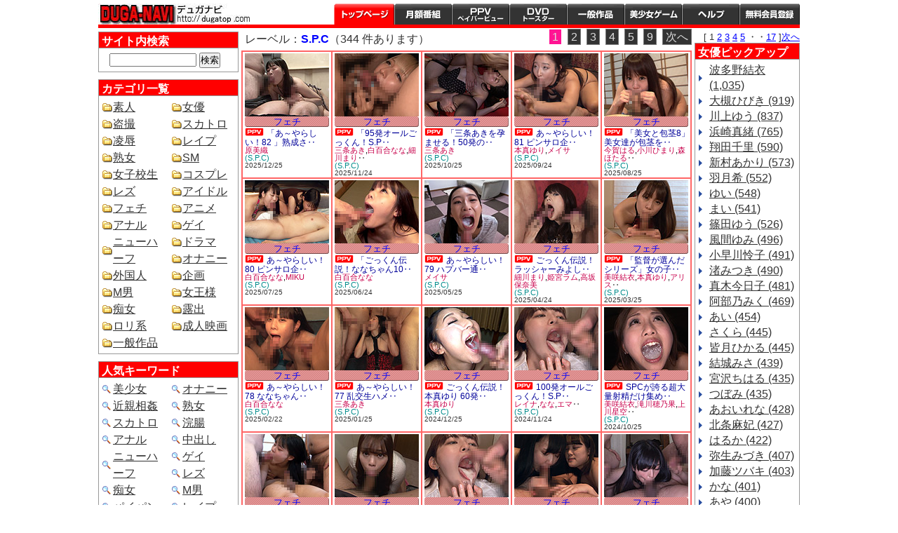

--- FILE ---
content_type: text/html; charset=UTF-8
request_url: http://www.ecoolh.com/lnavi.html?m_key_4=S.P.C
body_size: 8651
content:
<!DOCTYPE html PUBLIC "-//W3C//DTD XHTML 1.0 Transitional//EN" "http://www.w3.org/TR/xhtml1/DTD/xhtml1-transitional.dtd">
<html xmlns="http://www.w3.org/1999/xhtml" xml:lang="ja" lang="ja">
<head>
<meta http-equiv="Content-Language" content="ja" />
<meta http-equiv="Content-Type" content="text/html; charset=utf-8" />
<meta http-equiv="Content-Script-Type" content="text/javascript" />
<meta http-equiv="Content-Style-Type" content="text/css" />
<meta name="description" content="エキサイティングな動画情報をイチ早くあなたにお届けします。" />
<meta name="keywords" content="アダルト, 動画, 入会案内" />
<title>DUGA-TOP｜レーベル別表示</title>
<script src="./kiji/jquery-1.2.6.js" type="text/javascript"></script>
<script src="./kiji/jquery.treeview.js" type="text/javascript"></script>
<script type="text/javascript">
//<![CDATA[
$(function() {
	$("#tree").treeview({
		collapsed: true,
		animated: "medium",
		control: "#sidetreecontrol",
		persist: "location"
	});
});
//]]>
</script>
<style>div.detail_image_r {width: 320px}</style>	<link href="/cssfiles/1_4.css" rel="stylesheet" type="text/css" media="screen, print" />
<link href="/duga.css" rel="stylesheet" type="text/css" media="screen, print" />
</head>
<body>
<div id="container">
<div class="block_h">
<div class="freeparts1_1_1">

<div class="freeparts1_2">
 <a href="http://www.ecoolh.com/"><img width="220" height="30" src="/kiji/userfiles/Image/toplogo.jpg" alt="" /></a>
</div>

</div>
 <div class="freeparts3_1_1">

<div class="freeparts3_2">
 <ul class="header_menu">
    <li><a style="width: 86px; background-image: url(/kiji/userfiles/Image/8_top_active.gif);" href="/">トップページ</a></li>
    <li><a style="width: 82px; background-image: url(/kiji/userfiles/Image/8_month.gif);" href="/knavi.html?m_key_2=月額&v5=month">月額番組</a></li>
    <li><a style="width: 82px; background-image: url(/kiji/userfiles/Image/8_ppv.gif);" href="/knavi.html?m_key_2=PPV&v5=ppv">PPV ペイパービュー</a></li>
    <li><a style="width: 82px; background-image: url(/kiji/userfiles/Image/8_dvd.gif);" target="_blank" href="http://click.duga.jp/dvd/15037-01">DVDトースター</a></li>
    <li><a style="width: 82px; background-image: url(/kiji/userfiles/Image/8_digi.gif);" href="/knavi.html?m_key_2=一般&v5=ippan">一般作品</a></li>
    <li><a style="width: 82px; background-image: url(/kiji/userfiles/Image/8_soft.gif);" href="/knavi.html?m_key_2=ソフト&v5=soft">美少女ゲーム</a></li>
    <li><a style="width: 82px; background-image: url(/kiji/userfiles/Image/8_help.gif);" target="_blank" href="http://click.duga.jp/help/15037-01">ヘルプ</a></li>
    <li><a style="width: 86px; background-image: url(/kiji/userfiles/Image/8_join.gif);" target="_blank" href="http://click.duga.jp/join/15037-01">会員登録</a></li>
</ul>
</div>

</div>
<div class="freeparts4_1_1">

<div class="freeparts4_2">
 <br />
</div>

</div>
</div> <!-- end of block --><div class="block_l">
<div class="freeparts5_1_1">
 
<div class="freeparts5_2">

<div class="navi_title">サイト内検索</div>
<hr class="title_border" />
<div style="padding: 5px 0pt 0pt 15px;">
<form action="http://www.ecoolh.com/index.html" method="POST">
    <input type="text" style="width: 120px;" name="m_key_1" /> <input border="0" type="submit" value="検索" name="btn" />
</form>
</div>

</div>

</div>
<div class="freeparts6_1_1">
 
<div class="freeparts6_2">

<div class="navi_title">カテゴリ一覧</div>
<hr class="title_border" />
<div class="cnav">
<ul>
    <li><a href="http://www.ecoolh.com/cnavi.html?m_key_3=素人">素人</a></li>
    <li><a href="http://www.ecoolh.com/cnavi.html?m_key_3=女優">女優</a></li>
    <li><a href="http://www.ecoolh.com/cnavi.html?m_key_3=盗撮">盗撮</a></li>
    <li><a href="http://www.ecoolh.com/cnavi.html?m_key_3=スカトロ">スカトロ</a></li>
    <li><a href="http://www.ecoolh.com/cnavi.html?m_key_3=凌辱">凌辱</a></li>
    <li><a href="http://www.ecoolh.com/cnavi.html?m_key_3=レイプ">レイプ</a></li>
    <li><a href="http://www.ecoolh.com/cnavi.html?m_key_3=熟女">熟女</a></li>
    <li><a href="http://www.ecoolh.com/cnavi.html?m_key_3=SM">SM</a></li>
    <li><a href="http://www.ecoolh.com/cnavi.html?m_key_3=女子校生">女子校生</a></li>
    <li><a href="http://www.ecoolh.com/cnavi.html?m_key_3=コスプレ">コスプレ</a></li>
    <li><a href="http://www.ecoolh.com/cnavi.html?m_key_3=レズ">レズ</a></li>
    <li><a href="http://www.ecoolh.com/cnavi.html?m_key_3=アイドル">アイドル</a></li>
    <li><a href="http://www.ecoolh.com/cnavi.html?m_key_3=フェチ">フェチ</a></li>
    <li><a href="http://www.ecoolh.com/cnavi.html?m_key_3=アニメ">アニメ</a></li>
    <li><a href="http://www.ecoolh.com/cnavi.html?m_key_3=アナル">アナル</a></li>
    <li><a href="http://www.ecoolh.com/cnavi.html?m_key_3=ゲイ">ゲイ</a></li>
    <li><a href="http://www.ecoolh.com/cnavi.html?m_key_3=ニューハーフ">ニューハーフ</a></li>
    <li><a href="http://www.ecoolh.com/cnavi.html?m_key_3=ドラマ">ドラマ</a></li>
    <li><a href="http://www.ecoolh.com/cnavi.html?m_key_3=オナニー">オナニー</a></li>
    <li><a href="http://www.ecoolh.com/cnavi.html?m_key_3=外国人">外国人</a></li>
    <li><a href="http://www.ecoolh.com/cnavi.html?m_key_3=企画">企画</a></li>
    <li><a href="http://www.ecoolh.com/cnavi.html?m_key_3=M男">M男</a></li>
    <li><a href="http://www.ecoolh.com/cnavi.html?m_key_3=女王様">女王様</a></li>
    <li><a href="http://www.ecoolh.com/cnavi.html?m_key_3=痴女">痴女</a></li>
    <li><a href="http://www.ecoolh.com/cnavi.html?m_key_3=露出">露出</a></li>
    <li><a href="http://www.ecoolh.com/cnavi.html?m_key_3=ロリ系">ロリ系</a></li>
    <li><a href="http://www.ecoolh.com/cnavi.html?m_key_3=成人映画">成人映画</a></li>
    <li><a href="http://www.ecoolh.com/cnavi.html?m_key_3=ドキュメント 映画 趣味実用 特撮 スポーツ バラエティ">一般作品</a></li>
</ul>
</div>

</div>

</div>
<div class="freeparts7_1_1">
 
<div class="freeparts7_2">

<div class="navi_title">人気キーワード</div>
<hr class="title_border" />
<div class="keyword">
<ul>
    <li><a href="http://www.ecoolh.com/index.html?m_key_1=美少女">美少女</a></li>
    <li><a href="http://www.ecoolh.com/index.html?m_key_1=オナニー">オナニー</a></li>
    <li><a href="http://www.ecoolh.com/index.html?m_key_1=近親相姦">近親相姦</a></li>
    <li><a href="http://www.ecoolh.com/index.html?m_key_1=熟女">熟女</a></li>
    <li><a href="http://www.ecoolh.com/index.html?m_key_1=スカトロ">スカトロ</a></li>
    <li><a href="http://www.ecoolh.com/index.html?m_key_1=浣腸">浣腸</a></li>
    <li><a href="http://www.ecoolh.com/index.html?m_key_1=アナル">アナル</a></li>
    <li><a href="http://www.ecoolh.com/index.html?m_key_1=中出し">中出し</a></li>
    <li><a href="http://www.ecoolh.com/index.html?m_key_1=ニューハーフ">ニューハーフ</a></li>
    <li><a href="http://www.ecoolh.com/index.html?m_key_1=ゲイ">ゲイ</a></li>
    <li><a href="http://www.ecoolh.com/index.html?m_key_1=レズ">レズ</a></li>
    <li><a href="http://www.ecoolh.com/index.html?m_key_1=痴女">痴女</a></li>
    <li><a href="http://www.ecoolh.com/index.html?m_key_1=M男">M男</a></li>
    <li><a href="http://www.ecoolh.com/index.html?m_key_1=パイパン">パイパン</a></li>
    <li><a href="http://www.ecoolh.com/index.html?m_key_1=レイプ">レイプ</a></li>
    <li><a href="http://www.ecoolh.com/index.html?m_key_1=凌辱">凌辱</a></li>
    <li><a href="http://www.ecoolh.com/index.html?m_key_1=フェチ">フェチ</a></li>
    <li><a href="http://www.ecoolh.com/index.html?m_key_1=巨乳">巨乳</a></li>
    <li><a href="http://www.ecoolh.com/index.html?m_key_1=くすぐり">くすぐり</a></li>
    <li><a href="http://www.ecoolh.com/index.html?m_key_1=パンチラ">パンチラ</a></li>
    <li><a href="http://www.ecoolh.com/index.html?m_key_1=潮吹き">潮吹き</a></li>
    <li><a href="http://www.ecoolh.com/index.html?m_key_1=おもらし">おもらし</a></li>
</ul>
</div>

</div>

</div>
<div class="module7_1_1"> <div class="pager"><span class="span_pager">
[
1
 <a href="lnavi.html?page_m7_1=2" >2</a>
 <a href="lnavi.html?page_m7_1=3" >3</a>
 <a href="lnavi.html?page_m7_1=4" >4</a>
 <a href="lnavi.html?page_m7_1=5" >5</a>
・・<a href="lnavi.html?page_m7_1=12">12</a>
]<a href="lnavi.html?page_m7_1=2">次へ</a>
</span></div>
<div class="module7_2">
<div class="navi_title">レーベル一覧</div>
<hr class="title_border" />
<div class="jnav">
<ul>  <div class="parts3_1_x_1"><div class="parts3_1_x_2"> <li><a href="http://www.ecoolh.com/lnavi.html?m_key_4=SODクリエイト">SODクリエイト (11,896)</a></li></div></div> <div class="parts3_1_x_1"><div class="parts3_1_x_2"> <li><a href="http://www.ecoolh.com/lnavi.html?m_key_4=パラダイステレビ">パラダイステレビ (6,799)</a></li></div></div> <div class="parts3_1_x_1"><div class="parts3_1_x_2"> <li><a href="http://www.ecoolh.com/lnavi.html?m_key_4=妄想族">妄想族 (6,136)</a></li></div></div> <div class="parts3_1_x_1"><div class="parts3_1_x_2"> <li><a href="http://www.ecoolh.com/lnavi.html?m_key_4=ナチュラルハイ">ナチュラルハイ (5,158)</a></li></div></div> <div class="parts3_1_x_1"><div class="parts3_1_x_2"> <li><a href="http://www.ecoolh.com/lnavi.html?m_key_4=ビッグモーカル">ビッグモーカル (5,019)</a></li></div></div> <div class="parts3_1_x_1"><div class="parts3_1_x_2"> <li><a href="http://www.ecoolh.com/lnavi.html?m_key_4=ゴーゴーズ">ゴーゴーズ (3,476)</a></li></div></div> <div class="parts3_1_x_1"><div class="parts3_1_x_2"> <li><a href="http://www.ecoolh.com/lnavi.html?m_key_4=ホットエンターテイメント">ホットエンターテイメント (3,346)</a></li></div></div> <div class="parts3_1_x_1"><div class="parts3_1_x_2"> <li><a href="http://www.ecoolh.com/lnavi.html?m_key_4=ピーターズ">ピーターズ (3,256)</a></li></div></div> <div class="parts3_1_x_1"><div class="parts3_1_x_2"> <li><a href="http://www.ecoolh.com/lnavi.html?m_key_4=プレステージ">プレステージ (3,086)</a></li></div></div> <div class="parts3_1_x_1"><div class="parts3_1_x_2"> <li><a href="http://www.ecoolh.com/lnavi.html?m_key_4=アイエナジー">アイエナジー (3,033)</a></li></div></div> <div class="parts3_1_x_1"><div class="parts3_1_x_2"> <li><a href="http://www.ecoolh.com/lnavi.html?m_key_4=グローリークエスト">グローリークエスト (2,619)</a></li></div></div> <div class="parts3_1_x_1"><div class="parts3_1_x_2"> <li><a href="http://www.ecoolh.com/lnavi.html?m_key_4=プラム">プラム (2,568)</a></li></div></div> <div class="parts3_1_x_1"><div class="parts3_1_x_2"> <li><a href="http://www.ecoolh.com/lnavi.html?m_key_4=スパイスビジュアル">スパイスビジュアル (2,372)</a></li></div></div> <div class="parts3_1_x_1"><div class="parts3_1_x_2"> <li><a href="http://www.ecoolh.com/lnavi.html?m_key_4=ラハイナ東海">ラハイナ東海 (2,357)</a></li></div></div> <div class="parts3_1_x_1"><div class="parts3_1_x_2"> <li><a href="http://www.ecoolh.com/lnavi.html?m_key_4=ROCKET">ROCKET (2,317)</a></li></div></div> <div class="parts3_1_x_1"><div class="parts3_1_x_2"> <li><a href="http://www.ecoolh.com/lnavi.html?m_key_4=スターパラダイス">スターパラダイス (2,275)</a></li></div></div> <div class="parts3_1_x_1"><div class="parts3_1_x_2"> <li><a href="http://www.ecoolh.com/lnavi.html?m_key_4=ギガ">ギガ (2,271)</a></li></div></div> <div class="parts3_1_x_1"><div class="parts3_1_x_2"> <li><a href="http://www.ecoolh.com/lnavi.html?m_key_4=オフィスケイズ">オフィスケイズ (2,249)</a></li></div></div> <div class="parts3_1_x_1"><div class="parts3_1_x_2"> <li><a href="http://www.ecoolh.com/lnavi.html?m_key_4=First Star">First Star (2,177)</a></li></div></div> <div class="parts3_1_x_1"><div class="parts3_1_x_2"> <li><a href="http://www.ecoolh.com/lnavi.html?m_key_4=アドア">アドア (1,956)</a></li></div></div> <div class="parts3_1_x_1"><div class="parts3_1_x_2"> <li><a href="http://www.ecoolh.com/lnavi.html?m_key_4=プラネットプラス">プラネットプラス (1,836)</a></li></div></div> <div class="parts3_1_x_1"><div class="parts3_1_x_2"> <li><a href="http://www.ecoolh.com/lnavi.html?m_key_4=センタービレッジ">センタービレッジ (1,595)</a></li></div></div> <div class="parts3_1_x_1"><div class="parts3_1_x_2"> <li><a href="http://www.ecoolh.com/lnavi.html?m_key_4=アキノリ">アキノリ (1,577)</a></li></div></div> <div class="parts3_1_x_1"><div class="parts3_1_x_2"> <li><a href="http://www.ecoolh.com/lnavi.html?m_key_4=ディープス">ディープス (1,546)</a></li></div></div> <div class="parts3_1_x_1"><div class="parts3_1_x_2"> <li><a href="http://www.ecoolh.com/lnavi.html?m_key_4=DANDY">DANDY (1,537)</a></li></div></div> <div class="parts3_1_x_1"><div class="parts3_1_x_2"> <li><a href="http://www.ecoolh.com/lnavi.html?m_key_4=ヒビノ">ヒビノ (1,479)</a></li></div></div> <div class="parts3_1_x_1"><div class="parts3_1_x_2"> <li><a href="http://www.ecoolh.com/lnavi.html?m_key_4=サディスティックヴィレッジ">サディスティックヴィレッジ (1,473)</a></li></div></div> <div class="parts3_1_x_1"><div class="parts3_1_x_2"> <li><a href="http://www.ecoolh.com/lnavi.html?m_key_4=アロマ企画">アロマ企画 (1,457)</a></li></div></div> <div class="parts3_1_x_1"><div class="parts3_1_x_2"> <li><a href="http://www.ecoolh.com/lnavi.html?m_key_4=未来（フューチャー）">未来（フューチャー） (1,442)</a></li></div></div> <div class="parts3_1_x_1"><div class="parts3_1_x_2"> <li><a href="http://www.ecoolh.com/lnavi.html?m_key_4=レイディックス">レイディックス (1,418)</a></li></div></div> <div class="parts3_1_x_1"><div class="parts3_1_x_2"> <li><a href="http://www.ecoolh.com/lnavi.html?m_key_4=MBM">MBM (1,389)</a></li></div></div> <div class="parts3_1_x_1"><div class="parts3_1_x_2"> <li><a href="http://www.ecoolh.com/lnavi.html?m_key_4=MERCURY">MERCURY (1,369)</a></li></div></div> <div class="parts3_1_x_1"><div class="parts3_1_x_2"> <li><a href="http://www.ecoolh.com/lnavi.html?m_key_4=サディヴィレナウ！">サディヴィレナウ！ (1,366)</a></li></div></div> <div class="parts3_1_x_1"><div class="parts3_1_x_2"> <li><a href="http://www.ecoolh.com/lnavi.html?m_key_4=SWITCH">SWITCH (1,364)</a></li></div></div> <div class="parts3_1_x_1"><div class="parts3_1_x_2"> <li><a href="http://www.ecoolh.com/lnavi.html?m_key_4=フェチ映像屋">フェチ映像屋 (1,364)</a></li></div></div> <div class="parts3_1_x_1"><div class="parts3_1_x_2"> <li><a href="http://www.ecoolh.com/lnavi.html?m_key_4=INTEC Inc">INTEC Inc (1,335)</a></li></div></div> <div class="parts3_1_x_1"><div class="parts3_1_x_2"> <li><a href="http://www.ecoolh.com/lnavi.html?m_key_4=映天">映天 (1,298)</a></li></div></div> <div class="parts3_1_x_1"><div class="parts3_1_x_2"> <li><a href="http://www.ecoolh.com/lnavi.html?m_key_4=DOC">DOC (1,168)</a></li></div></div> <div class="parts3_1_x_1"><div class="parts3_1_x_2"> <li><a href="http://www.ecoolh.com/lnavi.html?m_key_4=隷嬢寫眞館">隷嬢寫眞館 (1,162)</a></li></div></div> <div class="parts3_1_x_1"><div class="parts3_1_x_2"> <li><a href="http://www.ecoolh.com/lnavi.html?m_key_4=ジャネス">ジャネス (1,157)</a></li></div></div> <div class="parts3_1_x_1"><div class="parts3_1_x_2"> <li><a href="http://www.ecoolh.com/lnavi.html?m_key_4=ルビー">ルビー (1,114)</a></li></div></div> <div class="parts3_1_x_1"><div class="parts3_1_x_2"> <li><a href="http://www.ecoolh.com/lnavi.html?m_key_4=TMA">TMA (1,097)</a></li></div></div> <div class="parts3_1_x_1"><div class="parts3_1_x_2"> <li><a href="http://www.ecoolh.com/lnavi.html?m_key_4=親父の個撮">親父の個撮 (1,093)</a></li></div></div> <div class="parts3_1_x_1"><div class="parts3_1_x_2"> <li><a href="http://www.ecoolh.com/lnavi.html?m_key_4=オルスタックソフト販売">オルスタックソフト販売 (1,083)</a></li></div></div> </ul>
    </div>
    <span style="font-size: 0.7em; color: #333; clear:both;">※作品数の多い順に表示しています。</span>     </div><div class="pager"><span class="span_pager">
[
1
 <a href="lnavi.html?page_m7_1=2" >2</a>
 <a href="lnavi.html?page_m7_1=3" >3</a>
 <a href="lnavi.html?page_m7_1=4" >4</a>
 <a href="lnavi.html?page_m7_1=5" >5</a>
・・<a href="lnavi.html?page_m7_1=12">12</a>
]<a href="lnavi.html?page_m7_1=2">次へ</a>
</span></div>
</div></div> <!-- end of block --><div class="block_r">
<div class="module6_1_1"> <div class="pager"><span class="span_pager">
[
1
 <a href="lnavi.html?page_m6_1=2" >2</a>
 <a href="lnavi.html?page_m6_1=3" >3</a>
 <a href="lnavi.html?page_m6_1=4" >4</a>
 <a href="lnavi.html?page_m6_1=5" >5</a>
・・<a href="lnavi.html?page_m6_1=17">17</a>
]<a href="lnavi.html?page_m6_1=2">次へ</a>
</span></div>
<div class="module6_2">
<div class="navi_title">女優ピックアップ</div>
<hr class="title_border" />
<div class="jnav">
<ul>  <div class="parts2_1_x_1"><div class="parts2_1_x_2"> <li><a href="http://www.ecoolh.com/jnavi.html?m_key_5=波多野結衣">波多野結衣 (1,035)</a></li></div></div> <div class="parts2_1_x_1"><div class="parts2_1_x_2"> <li><a href="http://www.ecoolh.com/jnavi.html?m_key_5=大槻ひびき">大槻ひびき (919)</a></li></div></div> <div class="parts2_1_x_1"><div class="parts2_1_x_2"> <li><a href="http://www.ecoolh.com/jnavi.html?m_key_5=川上ゆう">川上ゆう (837)</a></li></div></div> <div class="parts2_1_x_1"><div class="parts2_1_x_2"> <li><a href="http://www.ecoolh.com/jnavi.html?m_key_5=浜崎真緒">浜崎真緒 (765)</a></li></div></div> <div class="parts2_1_x_1"><div class="parts2_1_x_2"> <li><a href="http://www.ecoolh.com/jnavi.html?m_key_5=翔田千里">翔田千里 (590)</a></li></div></div> <div class="parts2_1_x_1"><div class="parts2_1_x_2"> <li><a href="http://www.ecoolh.com/jnavi.html?m_key_5=新村あかり">新村あかり (573)</a></li></div></div> <div class="parts2_1_x_1"><div class="parts2_1_x_2"> <li><a href="http://www.ecoolh.com/jnavi.html?m_key_5=羽月希">羽月希 (552)</a></li></div></div> <div class="parts2_1_x_1"><div class="parts2_1_x_2"> <li><a href="http://www.ecoolh.com/jnavi.html?m_key_5=ゆい">ゆい (548)</a></li></div></div> <div class="parts2_1_x_1"><div class="parts2_1_x_2"> <li><a href="http://www.ecoolh.com/jnavi.html?m_key_5=まい">まい (541)</a></li></div></div> <div class="parts2_1_x_1"><div class="parts2_1_x_2"> <li><a href="http://www.ecoolh.com/jnavi.html?m_key_5=篠田ゆう">篠田ゆう (526)</a></li></div></div> <div class="parts2_1_x_1"><div class="parts2_1_x_2"> <li><a href="http://www.ecoolh.com/jnavi.html?m_key_5=風間ゆみ">風間ゆみ (496)</a></li></div></div> <div class="parts2_1_x_1"><div class="parts2_1_x_2"> <li><a href="http://www.ecoolh.com/jnavi.html?m_key_5=小早川怜子">小早川怜子 (491)</a></li></div></div> <div class="parts2_1_x_1"><div class="parts2_1_x_2"> <li><a href="http://www.ecoolh.com/jnavi.html?m_key_5=渚みつき">渚みつき (490)</a></li></div></div> <div class="parts2_1_x_1"><div class="parts2_1_x_2"> <li><a href="http://www.ecoolh.com/jnavi.html?m_key_5=真木今日子">真木今日子 (481)</a></li></div></div> <div class="parts2_1_x_1"><div class="parts2_1_x_2"> <li><a href="http://www.ecoolh.com/jnavi.html?m_key_5=阿部乃みく">阿部乃みく (469)</a></li></div></div> <div class="parts2_1_x_1"><div class="parts2_1_x_2"> <li><a href="http://www.ecoolh.com/jnavi.html?m_key_5=あい">あい (454)</a></li></div></div> <div class="parts2_1_x_1"><div class="parts2_1_x_2"> <li><a href="http://www.ecoolh.com/jnavi.html?m_key_5=さくら">さくら (445)</a></li></div></div> <div class="parts2_1_x_1"><div class="parts2_1_x_2"> <li><a href="http://www.ecoolh.com/jnavi.html?m_key_5=皆月ひかる">皆月ひかる (445)</a></li></div></div> <div class="parts2_1_x_1"><div class="parts2_1_x_2"> <li><a href="http://www.ecoolh.com/jnavi.html?m_key_5=結城みさ">結城みさ (439)</a></li></div></div> <div class="parts2_1_x_1"><div class="parts2_1_x_2"> <li><a href="http://www.ecoolh.com/jnavi.html?m_key_5=宮沢ちはる">宮沢ちはる (435)</a></li></div></div> <div class="parts2_1_x_1"><div class="parts2_1_x_2"> <li><a href="http://www.ecoolh.com/jnavi.html?m_key_5=つぼみ">つぼみ (435)</a></li></div></div> <div class="parts2_1_x_1"><div class="parts2_1_x_2"> <li><a href="http://www.ecoolh.com/jnavi.html?m_key_5=あおいれな">あおいれな (428)</a></li></div></div> <div class="parts2_1_x_1"><div class="parts2_1_x_2"> <li><a href="http://www.ecoolh.com/jnavi.html?m_key_5=北条麻妃">北条麻妃 (427)</a></li></div></div> <div class="parts2_1_x_1"><div class="parts2_1_x_2"> <li><a href="http://www.ecoolh.com/jnavi.html?m_key_5=はるか">はるか (422)</a></li></div></div> <div class="parts2_1_x_1"><div class="parts2_1_x_2"> <li><a href="http://www.ecoolh.com/jnavi.html?m_key_5=弥生みづき">弥生みづき (407)</a></li></div></div> <div class="parts2_1_x_1"><div class="parts2_1_x_2"> <li><a href="http://www.ecoolh.com/jnavi.html?m_key_5=加藤ツバキ">加藤ツバキ (403)</a></li></div></div> <div class="parts2_1_x_1"><div class="parts2_1_x_2"> <li><a href="http://www.ecoolh.com/jnavi.html?m_key_5=かな">かな (401)</a></li></div></div> <div class="parts2_1_x_1"><div class="parts2_1_x_2"> <li><a href="http://www.ecoolh.com/jnavi.html?m_key_5=あや">あや (400)</a></li></div></div> <div class="parts2_1_x_1"><div class="parts2_1_x_2"> <li><a href="http://www.ecoolh.com/jnavi.html?m_key_5=ゆき">ゆき (397)</a></li></div></div> <div class="parts2_1_x_1"><div class="parts2_1_x_2"> <li><a href="http://www.ecoolh.com/jnavi.html?m_key_5=春原未来">春原未来 (393)</a></li></div></div> <div class="parts2_1_x_1"><div class="parts2_1_x_2"> <li><a href="http://www.ecoolh.com/jnavi.html?m_key_5=紺野ひかる">紺野ひかる (389)</a></li></div></div> <div class="parts2_1_x_1"><div class="parts2_1_x_2"> <li><a href="http://www.ecoolh.com/jnavi.html?m_key_5=みく">みく (386)</a></li></div></div> <div class="parts2_1_x_1"><div class="parts2_1_x_2"> <li><a href="http://www.ecoolh.com/jnavi.html?m_key_5=りな">りな (382)</a></li></div></div> <div class="parts2_1_x_1"><div class="parts2_1_x_2"> <li><a href="http://www.ecoolh.com/jnavi.html?m_key_5=ゆり">ゆり (381)</a></li></div></div> <div class="parts2_1_x_1"><div class="parts2_1_x_2"> <li><a href="http://www.ecoolh.com/jnavi.html?m_key_5=沙月恵奈">沙月恵奈 (372)</a></li></div></div> <div class="parts2_1_x_1"><div class="parts2_1_x_2"> <li><a href="http://www.ecoolh.com/jnavi.html?m_key_5=琥珀うた">琥珀うた (370)</a></li></div></div> <div class="parts2_1_x_1"><div class="parts2_1_x_2"> <li><a href="http://www.ecoolh.com/jnavi.html?m_key_5=有村のぞみ">有村のぞみ (369)</a></li></div></div> <div class="parts2_1_x_1"><div class="parts2_1_x_2"> <li><a href="http://www.ecoolh.com/jnavi.html?m_key_5=のぞみ">のぞみ (369)</a></li></div></div> <div class="parts2_1_x_1"><div class="parts2_1_x_2"> <li><a href="http://www.ecoolh.com/jnavi.html?m_key_5=一条みお">一条みお (359)</a></li></div></div> <div class="parts2_1_x_1"><div class="parts2_1_x_2"> <li><a href="http://www.ecoolh.com/jnavi.html?m_key_5=川越ゆい">川越ゆい (354)</a></li></div></div> <div class="parts2_1_x_1"><div class="parts2_1_x_2"> <li><a href="http://www.ecoolh.com/jnavi.html?m_key_5=友田彩也香">友田彩也香 (354)</a></li></div></div> <div class="parts2_1_x_1"><div class="parts2_1_x_2"> <li><a href="http://www.ecoolh.com/jnavi.html?m_key_5=さやか">さやか (354)</a></li></div></div> <div class="parts2_1_x_1"><div class="parts2_1_x_2"> <li><a href="http://www.ecoolh.com/jnavi.html?m_key_5=乙アリス">乙アリス (352)</a></li></div></div> <div class="parts2_1_x_1"><div class="parts2_1_x_2"> <li><a href="http://www.ecoolh.com/jnavi.html?m_key_5=有村千佳">有村千佳 (347)</a></li></div></div> <div class="parts2_1_x_1"><div class="parts2_1_x_2"> <li><a href="http://www.ecoolh.com/jnavi.html?m_key_5=泉りおん">泉りおん (344)</a></li></div></div> <div class="parts2_1_x_1"><div class="parts2_1_x_2"> <li><a href="http://www.ecoolh.com/jnavi.html?m_key_5=ひな">ひな (343)</a></li></div></div> <div class="parts2_1_x_1"><div class="parts2_1_x_2"> <li><a href="http://www.ecoolh.com/jnavi.html?m_key_5=澤村レイコ">澤村レイコ (343)</a></li></div></div> <div class="parts2_1_x_1"><div class="parts2_1_x_2"> <li><a href="http://www.ecoolh.com/jnavi.html?m_key_5=冬愛ことね">冬愛ことね (342)</a></li></div></div> <div class="parts2_1_x_1"><div class="parts2_1_x_2"> <li><a href="http://www.ecoolh.com/jnavi.html?m_key_5=蓮実クレア">蓮実クレア (342)</a></li></div></div> <div class="parts2_1_x_1"><div class="parts2_1_x_2"> <li><a href="http://www.ecoolh.com/jnavi.html?m_key_5=りん">りん (342)</a></li></div></div> <div class="parts2_1_x_1"><div class="parts2_1_x_2"> <li><a href="http://www.ecoolh.com/jnavi.html?m_key_5=めい">めい (339)</a></li></div></div> <div class="parts2_1_x_1"><div class="parts2_1_x_2"> <li><a href="http://www.ecoolh.com/jnavi.html?m_key_5=水野朝陽">水野朝陽 (333)</a></li></div></div> <div class="parts2_1_x_1"><div class="parts2_1_x_2"> <li><a href="http://www.ecoolh.com/jnavi.html?m_key_5=通野未帆">通野未帆 (332)</a></li></div></div> <div class="parts2_1_x_1"><div class="parts2_1_x_2"> <li><a href="http://www.ecoolh.com/jnavi.html?m_key_5=森沢かな">森沢かな (329)</a></li></div></div> <div class="parts2_1_x_1"><div class="parts2_1_x_2"> <li><a href="http://www.ecoolh.com/jnavi.html?m_key_5=天馬ゆい">天馬ゆい (329)</a></li></div></div> <div class="parts2_1_x_1"><div class="parts2_1_x_2"> <li><a href="http://www.ecoolh.com/jnavi.html?m_key_5=木下ひまり">木下ひまり (329)</a></li></div></div> <div class="parts2_1_x_1"><div class="parts2_1_x_2"> <li><a href="http://www.ecoolh.com/jnavi.html?m_key_5=みなみ">みなみ (322)</a></li></div></div> <div class="parts2_1_x_1"><div class="parts2_1_x_2"> <li><a href="http://www.ecoolh.com/jnavi.html?m_key_5=岬あずさ">岬あずさ (320)</a></li></div></div> <div class="parts2_1_x_1"><div class="parts2_1_x_2"> <li><a href="http://www.ecoolh.com/jnavi.html?m_key_5=北川エリカ">北川エリカ (319)</a></li></div></div> <div class="parts2_1_x_1"><div class="parts2_1_x_2"> <li><a href="http://www.ecoolh.com/jnavi.html?m_key_5=松本いちか">松本いちか (318)</a></li></div></div> <div class="parts2_1_x_1"><div class="parts2_1_x_2"> <li><a href="http://www.ecoolh.com/jnavi.html?m_key_5=村上涼子">村上涼子 (318)</a></li></div></div> <div class="parts2_1_x_1"><div class="parts2_1_x_2"> <li><a href="http://www.ecoolh.com/jnavi.html?m_key_5=しおり">しおり (314)</a></li></div></div> <div class="parts2_1_x_1"><div class="parts2_1_x_2"> <li><a href="http://www.ecoolh.com/jnavi.html?m_key_5=望月あやか">望月あやか (314)</a></li></div></div> <div class="parts2_1_x_1"><div class="parts2_1_x_2"> <li><a href="http://www.ecoolh.com/jnavi.html?m_key_5=みお">みお (312)</a></li></div></div> <div class="parts2_1_x_1"><div class="parts2_1_x_2"> <li><a href="http://www.ecoolh.com/jnavi.html?m_key_5=塚田詩織">塚田詩織 (311)</a></li></div></div> <div class="parts2_1_x_1"><div class="parts2_1_x_2"> <li><a href="http://www.ecoolh.com/jnavi.html?m_key_5=ゆう">ゆう (309)</a></li></div></div> <div class="parts2_1_x_1"><div class="parts2_1_x_2"> <li><a href="http://www.ecoolh.com/jnavi.html?m_key_5=あおい">あおい (308)</a></li></div></div> <div class="parts2_1_x_1"><div class="parts2_1_x_2"> <li><a href="http://www.ecoolh.com/jnavi.html?m_key_5=優梨まいな">優梨まいな (307)</a></li></div></div> <div class="parts2_1_x_1"><div class="parts2_1_x_2"> <li><a href="http://www.ecoolh.com/jnavi.html?m_key_5=美泉咲">美泉咲 (307)</a></li></div></div> <div class="parts2_1_x_1"><div class="parts2_1_x_2"> <li><a href="http://www.ecoolh.com/jnavi.html?m_key_5=なな">なな (305)</a></li></div></div> <div class="parts2_1_x_1"><div class="parts2_1_x_2"> <li><a href="http://www.ecoolh.com/jnavi.html?m_key_5=南梨央奈">南梨央奈 (305)</a></li></div></div> <div class="parts2_1_x_1"><div class="parts2_1_x_2"> <li><a href="http://www.ecoolh.com/jnavi.html?m_key_5=ひかる">ひかる (304)</a></li></div></div> <div class="parts2_1_x_1"><div class="parts2_1_x_2"> <li><a href="http://www.ecoolh.com/jnavi.html?m_key_5=あかり">あかり (301)</a></li></div></div> <div class="parts2_1_x_1"><div class="parts2_1_x_2"> <li><a href="http://www.ecoolh.com/jnavi.html?m_key_5=もも">もも (300)</a></li></div></div> <div class="parts2_1_x_1"><div class="parts2_1_x_2"> <li><a href="http://www.ecoolh.com/jnavi.html?m_key_5=みづなれい">みづなれい (300)</a></li></div></div> <div class="parts2_1_x_1"><div class="parts2_1_x_2"> <li><a href="http://www.ecoolh.com/jnavi.html?m_key_5=紗倉まな">紗倉まな (298)</a></li></div></div> <div class="parts2_1_x_1"><div class="parts2_1_x_2"> <li><a href="http://www.ecoolh.com/jnavi.html?m_key_5=本真ゆり">本真ゆり (296)</a></li></div></div> <div class="parts2_1_x_1"><div class="parts2_1_x_2"> <li><a href="http://www.ecoolh.com/jnavi.html?m_key_5=神納花">神納花 (296)</a></li></div></div> <div class="parts2_1_x_1"><div class="parts2_1_x_2"> <li><a href="http://www.ecoolh.com/jnavi.html?m_key_5=濡木痴夢男">濡木痴夢男 (294)</a></li></div></div> <div class="parts2_1_x_1"><div class="parts2_1_x_2"> <li><a href="http://www.ecoolh.com/jnavi.html?m_key_5=星あめり">星あめり (292)</a></li></div></div> </ul>
    </div>
    <span style="font-size: 0.7em; color: #333; clear:both;">※作品数の多い順に表示しています。</span>
    </div><div class="pager"><span class="span_pager">
[
1
 <a href="lnavi.html?page_m6_1=2" >2</a>
 <a href="lnavi.html?page_m6_1=3" >3</a>
 <a href="lnavi.html?page_m6_1=4" >4</a>
 <a href="lnavi.html?page_m6_1=5" >5</a>
・・<a href="lnavi.html?page_m6_1=17">17</a>
]<a href="lnavi.html?page_m6_1=2">次へ</a>
</span></div>
</div></div> <!-- end of block --><div class="block_m">
 <div class="module4_1_1"> <span style="color: #333; line-height: 2em; padding-left: 5px;">レーベル：<span style="color:blue;font-weight:bold;">S.P.C</span>（344 件あります）</span> <ul class="pager03">
<li><a href="lnavi.html?page_m4_1=1&m_key2_4=S.P.C" class="current">1</a></li>
<li><a href="lnavi.html?page_m4_1=2&m_key2_4=S.P.C" >2</a></li>
<li><a href="lnavi.html?page_m4_1=3&m_key2_4=S.P.C" >3</a></li>
<li><a href="lnavi.html?page_m4_1=4&m_key2_4=S.P.C" >4</a></li>
<li><a href="lnavi.html?page_m4_1=5&m_key2_4=S.P.C" >5</a></li>
<li><a href="lnavi.html?page_m4_1=9&m_key2_4=S.P.C">9</a></li>
<li><a href="lnavi.html?page_m4_1=2&m_key2_4=S.P.C">次へ</a></li>
</ul>
<div class="module4_2">
<div class="parts1_1_x_1"><div class="parts1_1_x_2"> <a href="http://click.duga.jp/ppv/spc-0351/15037-01" target="_blank"> <img width="120" alt="" src="http://pic.duga.jp/unsecure/spc/0351/noauth/120x90.jpg" /> </a>
<div class="kind"><a href="/cnavi.html?m_key_3=フェチ">フェチ</a></div>
<a href="/knavi.html?m_key_2=PPV&v5=ppv"><img height="12" src="/kiji/userfiles/Image/ppv_s.gif" alt="" /></a>  <span class="title01"> <a href="http://www.ecoolh.com/article/shohin.html?k_code=828444&m_key_8=フェチ">「あ～やらしい！82 」熟成さ‥</a> </span> <br />
<span class="actress01"><a href="/jnavi.html?m_key_5=原美織">原美織</a></span> <br />
<span class="lbl"><a href="/lnavi.html?m_key_4=S.P.C">(S.P.C)</a></span> <br />
<span class="date">2025/12/25</span></div></div><div class="parts1_1_x_1"><div class="parts1_1_x_2"> <a href="http://click.duga.jp/ppv/spc-0350/15037-01" target="_blank"> <img width="120" alt="" src="http://pic.duga.jp/unsecure/spc/0350/noauth/120x90.jpg" /> </a>
<div class="kind"><a href="/cnavi.html?m_key_3=フェチ">フェチ</a></div>
<a href="/knavi.html?m_key_2=PPV&v5=ppv"><img height="12" src="/kiji/userfiles/Image/ppv_s.gif" alt="" /></a>  <span class="title01"> <a href="http://www.ecoolh.com/article/shohin.html?k_code=826425&m_key_8=フェチ">「95発オールごっくん！S.P‥</a> </span> <br />
<span class="actress01"><a href="/jnavi.html?m_key_5=三条あき">三条あき</a>,<a href="/jnavi.html?m_key_5=白百合なな">白百合なな</a>,<a href="/jnavi.html?m_key_5=細川まり">細川まり</a>‥</span> <br />
<span class="lbl"><a href="/lnavi.html?m_key_4=S.P.C">(S.P.C)</a></span> <br />
<span class="date">2025/11/24</span></div></div><div class="parts1_1_x_1"><div class="parts1_1_x_2"> <a href="http://click.duga.jp/ppv/spc-0349/15037-01" target="_blank"> <img width="120" alt="" src="http://pic.duga.jp/unsecure/spc/0349/noauth/120x90.jpg" /> </a>
<div class="kind"><a href="/cnavi.html?m_key_3=フェチ">フェチ</a></div>
<a href="/knavi.html?m_key_2=PPV&v5=ppv"><img height="12" src="/kiji/userfiles/Image/ppv_s.gif" alt="" /></a>  <span class="title01"> <a href="http://www.ecoolh.com/article/shohin.html?k_code=824544&m_key_8=フェチ">「三条あきを孕ませる！50発の‥</a> </span> <br />
<span class="actress01"><a href="/jnavi.html?m_key_5=三条あき">三条あき</a></span> <br />
<span class="lbl"><a href="/lnavi.html?m_key_4=S.P.C">(S.P.C)</a></span> <br />
<span class="date">2025/10/25</span></div></div><div class="parts1_1_x_1"><div class="parts1_1_x_2"> <a href="http://click.duga.jp/ppv/spc-0348/15037-01" target="_blank"> <img width="120" alt="" src="http://pic.duga.jp/unsecure/spc/0348/noauth/120x90.jpg" /> </a>
<div class="kind"><a href="/cnavi.html?m_key_3=フェチ">フェチ</a></div>
<a href="/knavi.html?m_key_2=PPV&v5=ppv"><img height="12" src="/kiji/userfiles/Image/ppv_s.gif" alt="" /></a>  <span class="title01"> <a href="http://www.ecoolh.com/article/shohin.html?k_code=822563&m_key_8=フェチ">あ～やらしい！81 ピンサロ企‥</a> </span> <br />
<span class="actress01"><a href="/jnavi.html?m_key_5=本真ゆり">本真ゆり</a>,<a href="/jnavi.html?m_key_5=メイサ">メイサ</a></span> <br />
<span class="lbl"><a href="/lnavi.html?m_key_4=S.P.C">(S.P.C)</a></span> <br />
<span class="date">2025/09/24</span></div></div><div class="parts1_1_x_1"><div class="parts1_1_x_2"> <a href="http://click.duga.jp/ppv/spc-0347/15037-01" target="_blank"> <img width="120" alt="" src="http://pic.duga.jp/unsecure/spc/0347/noauth/120x90.jpg" /> </a>
<div class="kind"><a href="/cnavi.html?m_key_3=フェチ">フェチ</a></div>
<a href="/knavi.html?m_key_2=PPV&v5=ppv"><img height="12" src="/kiji/userfiles/Image/ppv_s.gif" alt="" /></a>  <span class="title01"> <a href="http://www.ecoolh.com/article/shohin.html?k_code=820809&m_key_8=フェチ">「美女と包茎8」美女達が包茎を‥</a> </span> <br />
<span class="actress01"><a href="/jnavi.html?m_key_5=今賀はる">今賀はる</a>,<a href="/jnavi.html?m_key_5=小川ひまり">小川ひまり</a>,<a href="/jnavi.html?m_key_5=森ほたる">森ほたる</a>‥</span> <br />
<span class="lbl"><a href="/lnavi.html?m_key_4=S.P.C">(S.P.C)</a></span> <br />
<span class="date">2025/08/25</span></div></div><div class="parts1_1_x_1"><div class="parts1_1_x_2"> <a href="http://click.duga.jp/ppv/spc-0346/15037-01" target="_blank"> <img width="120" alt="" src="http://pic.duga.jp/unsecure/spc/0346/noauth/120x90.jpg" /> </a>
<div class="kind"><a href="/cnavi.html?m_key_3=フェチ">フェチ</a></div>
<a href="/knavi.html?m_key_2=PPV&v5=ppv"><img height="12" src="/kiji/userfiles/Image/ppv_s.gif" alt="" /></a>  <span class="title01"> <a href="http://www.ecoolh.com/article/shohin.html?k_code=818910&m_key_8=フェチ">あ～やらしい！80 ピンサロ企‥</a> </span> <br />
<span class="actress01"><a href="/jnavi.html?m_key_5=白百合なな">白百合なな</a>,<a href="/jnavi.html?m_key_5=MIKU">MIKU</a></span> <br />
<span class="lbl"><a href="/lnavi.html?m_key_4=S.P.C">(S.P.C)</a></span> <br />
<span class="date">2025/07/25</span></div></div><div class="parts1_1_x_1"><div class="parts1_1_x_2"> <a href="http://click.duga.jp/ppv/spc-0345/15037-01" target="_blank"> <img width="120" alt="" src="http://pic.duga.jp/unsecure/spc/0345/noauth/120x90.jpg" /> </a>
<div class="kind"><a href="/cnavi.html?m_key_3=フェチ">フェチ</a></div>
<a href="/knavi.html?m_key_2=PPV&v5=ppv"><img height="12" src="/kiji/userfiles/Image/ppv_s.gif" alt="" /></a>  <span class="title01"> <a href="http://www.ecoolh.com/article/shohin.html?k_code=816858&m_key_8=フェチ">「ごっくん伝説！ななちゃん10‥</a> </span> <br />
<span class="actress01"><a href="/jnavi.html?m_key_5=白百合なな">白百合なな</a></span> <br />
<span class="lbl"><a href="/lnavi.html?m_key_4=S.P.C">(S.P.C)</a></span> <br />
<span class="date">2025/06/24</span></div></div><div class="parts1_1_x_1"><div class="parts1_1_x_2"> <a href="http://click.duga.jp/ppv/spc-0344/15037-01" target="_blank"> <img width="120" alt="" src="http://pic.duga.jp/unsecure/spc/0344/noauth/120x90.jpg" /> </a>
<div class="kind"><a href="/cnavi.html?m_key_3=フェチ">フェチ</a></div>
<a href="/knavi.html?m_key_2=PPV&v5=ppv"><img height="12" src="/kiji/userfiles/Image/ppv_s.gif" alt="" /></a>  <span class="title01"> <a href="http://www.ecoolh.com/article/shohin.html?k_code=815083&m_key_8=フェチ">あ～やらしい！79 ハプバー通‥</a> </span> <br />
<span class="actress01"><a href="/jnavi.html?m_key_5=メイサ">メイサ</a></span> <br />
<span class="lbl"><a href="/lnavi.html?m_key_4=S.P.C">(S.P.C)</a></span> <br />
<span class="date">2025/05/25</span></div></div><div class="parts1_1_x_1"><div class="parts1_1_x_2"> <a href="http://click.duga.jp/ppv/spc-0343/15037-01" target="_blank"> <img width="120" alt="" src="http://pic.duga.jp/unsecure/spc/0343/noauth/120x90.jpg" /> </a>
<div class="kind"><a href="/cnavi.html?m_key_3=フェチ">フェチ</a></div>
<a href="/knavi.html?m_key_2=PPV&v5=ppv"><img height="12" src="/kiji/userfiles/Image/ppv_s.gif" alt="" /></a>  <span class="title01"> <a href="http://www.ecoolh.com/article/shohin.html?k_code=813112&m_key_8=フェチ">ごっくん伝説！ラッシャーみよし‥</a> </span> <br />
<span class="actress01"><a href="/jnavi.html?m_key_5=細川まり">細川まり</a>,<a href="/jnavi.html?m_key_5=姫宮ラム">姫宮ラム</a>,<a href="/jnavi.html?m_key_5=高坂保奈美">高坂保奈美</a></span> <br />
<span class="lbl"><a href="/lnavi.html?m_key_4=S.P.C">(S.P.C)</a></span> <br />
<span class="date">2025/04/24</span></div></div><div class="parts1_1_x_1"><div class="parts1_1_x_2"> <a href="http://click.duga.jp/ppv/spc-0342/15037-01" target="_blank"> <img width="120" alt="" src="http://pic.duga.jp/unsecure/spc/0342/noauth/120x90.jpg" /> </a>
<div class="kind"><a href="/cnavi.html?m_key_3=フェチ">フェチ</a></div>
<a href="/knavi.html?m_key_2=PPV&v5=ppv"><img height="12" src="/kiji/userfiles/Image/ppv_s.gif" alt="" /></a>  <span class="title01"> <a href="http://www.ecoolh.com/article/shohin.html?k_code=811154&m_key_8=フェチ">「監督が選んだシリーズ」女の子‥</a> </span> <br />
<span class="actress01"><a href="/jnavi.html?m_key_5=美咲結衣">美咲結衣</a>,<a href="/jnavi.html?m_key_5=本真ゆり">本真ゆり</a>,<a href="/jnavi.html?m_key_5=アリス">アリス</a>‥</span> <br />
<span class="lbl"><a href="/lnavi.html?m_key_4=S.P.C">(S.P.C)</a></span> <br />
<span class="date">2025/03/25</span></div></div><div class="parts1_1_x_1"><div class="parts1_1_x_2"> <a href="http://click.duga.jp/ppv/spc-0341/15037-01" target="_blank"> <img width="120" alt="" src="http://pic.duga.jp/unsecure/spc/0341/noauth/120x90.jpg" /> </a>
<div class="kind"><a href="/cnavi.html?m_key_3=フェチ">フェチ</a></div>
<a href="/knavi.html?m_key_2=PPV&v5=ppv"><img height="12" src="/kiji/userfiles/Image/ppv_s.gif" alt="" /></a>  <span class="title01"> <a href="http://www.ecoolh.com/article/shohin.html?k_code=809262&m_key_8=フェチ">あ～やらしい！78 ななちゃん‥</a> </span> <br />
<span class="actress01"><a href="/jnavi.html?m_key_5=白百合なな">白百合なな</a></span> <br />
<span class="lbl"><a href="/lnavi.html?m_key_4=S.P.C">(S.P.C)</a></span> <br />
<span class="date">2025/02/22</span></div></div><div class="parts1_1_x_1"><div class="parts1_1_x_2"> <a href="http://click.duga.jp/ppv/spc-0340/15037-01" target="_blank"> <img width="120" alt="" src="http://pic.duga.jp/unsecure/spc/0340/noauth/120x90.jpg" /> </a>
<div class="kind"><a href="/cnavi.html?m_key_3=フェチ">フェチ</a></div>
<a href="/knavi.html?m_key_2=PPV&v5=ppv"><img height="12" src="/kiji/userfiles/Image/ppv_s.gif" alt="" /></a>  <span class="title01"> <a href="http://www.ecoolh.com/article/shohin.html?k_code=807603&m_key_8=フェチ">あ～やらしい！77 乱交生ハメ‥</a> </span> <br />
<span class="actress01"><a href="/jnavi.html?m_key_5=三条あき">三条あき</a></span> <br />
<span class="lbl"><a href="/lnavi.html?m_key_4=S.P.C">(S.P.C)</a></span> <br />
<span class="date">2025/01/25</span></div></div><div class="parts1_1_x_1"><div class="parts1_1_x_2"> <a href="http://click.duga.jp/ppv/spc-0339/15037-01" target="_blank"> <img width="120" alt="" src="http://pic.duga.jp/unsecure/spc/0339/noauth/120x90.jpg" /> </a>
<div class="kind"><a href="/cnavi.html?m_key_3=フェチ">フェチ</a></div>
<a href="/knavi.html?m_key_2=PPV&v5=ppv"><img height="12" src="/kiji/userfiles/Image/ppv_s.gif" alt="" /></a>  <span class="title01"> <a href="http://www.ecoolh.com/article/shohin.html?k_code=805720&m_key_8=フェチ">ごっくん伝説！本真ゆり 60発‥</a> </span> <br />
<span class="actress01"><a href="/jnavi.html?m_key_5=本真ゆり">本真ゆり</a></span> <br />
<span class="lbl"><a href="/lnavi.html?m_key_4=S.P.C">(S.P.C)</a></span> <br />
<span class="date">2024/12/25</span></div></div><div class="parts1_1_x_1"><div class="parts1_1_x_2"> <a href="http://click.duga.jp/ppv/spc-0338/15037-01" target="_blank"> <img width="120" alt="" src="http://pic.duga.jp/unsecure/spc/0338/noauth/120x90.jpg" /> </a>
<div class="kind"><a href="/cnavi.html?m_key_3=フェチ">フェチ</a></div>
<a href="/knavi.html?m_key_2=PPV&v5=ppv"><img height="12" src="/kiji/userfiles/Image/ppv_s.gif" alt="" /></a>  <span class="title01"> <a href="http://www.ecoolh.com/article/shohin.html?k_code=803766&m_key_8=フェチ">100発オールごっくん！S.P‥</a> </span> <br />
<span class="actress01"><a href="/jnavi.html?m_key_5=レイナ">レイナ</a>,<a href="/jnavi.html?m_key_5=なな">なな</a>,<a href="/jnavi.html?m_key_5=エマ">エマ</a>‥</span> <br />
<span class="lbl"><a href="/lnavi.html?m_key_4=S.P.C">(S.P.C)</a></span> <br />
<span class="date">2024/11/24</span></div></div><div class="parts1_1_x_1"><div class="parts1_1_x_2"> <a href="http://click.duga.jp/ppv/spc-0337/15037-01" target="_blank"> <img width="120" alt="" src="http://pic.duga.jp/unsecure/spc/0337/noauth/120x90.jpg" /> </a>
<div class="kind"><a href="/cnavi.html?m_key_3=フェチ">フェチ</a></div>
<a href="/knavi.html?m_key_2=PPV&v5=ppv"><img height="12" src="/kiji/userfiles/Image/ppv_s.gif" alt="" /></a>  <span class="title01"> <a href="http://www.ecoolh.com/article/shohin.html?k_code=801916&m_key_8=フェチ">SPCが誇る超大量射精だけ集め‥</a> </span> <br />
<span class="actress01"><a href="/jnavi.html?m_key_5=美咲結衣">美咲結衣</a>,<a href="/jnavi.html?m_key_5=滝川穂乃果">滝川穂乃果</a>,<a href="/jnavi.html?m_key_5=上川星空">上川星空</a>‥</span> <br />
<span class="lbl"><a href="/lnavi.html?m_key_4=S.P.C">(S.P.C)</a></span> <br />
<span class="date">2024/10/25</span></div></div><div class="parts1_1_x_1"><div class="parts1_1_x_2"> <a href="http://click.duga.jp/ppv/spc-0336/15037-01" target="_blank"> <img width="120" alt="" src="http://pic.duga.jp/unsecure/spc/0336/noauth/120x90.jpg" /> </a>
<div class="kind"><a href="/cnavi.html?m_key_3=フェチ">フェチ</a></div>
<a href="/knavi.html?m_key_2=PPV&v5=ppv"><img height="12" src="/kiji/userfiles/Image/ppv_s.gif" alt="" /></a>  <span class="title01"> <a href="http://www.ecoolh.com/article/shohin.html?k_code=799951&m_key_8=フェチ">ごっくん志願！27 精子飲んで‥</a> </span> <br />
<span class="actress01"><a href="/jnavi.html?m_key_5=MIKU">MIKU</a></span> <br />
<span class="lbl"><a href="/lnavi.html?m_key_4=S.P.C">(S.P.C)</a></span> <br />
<span class="date">2024/09/24</span></div></div><div class="parts1_1_x_1"><div class="parts1_1_x_2"> <a href="http://click.duga.jp/ppv/spc-0335/15037-01" target="_blank"> <img width="120" alt="" src="http://pic.duga.jp/unsecure/spc/0335/noauth/120x90.jpg" /> </a>
<div class="kind"><a href="/cnavi.html?m_key_3=フェチ">フェチ</a></div>
<a href="/knavi.html?m_key_2=PPV&v5=ppv"><img height="12" src="/kiji/userfiles/Image/ppv_s.gif" alt="" /></a>  <span class="title01"> <a href="http://www.ecoolh.com/article/shohin.html?k_code=798215&m_key_8=フェチ">「監督が選んだシリーズ」やらし‥</a> </span> <br />
<span class="actress01"><a href="/jnavi.html?m_key_5=小川ひまり">小川ひまり</a>,<a href="/jnavi.html?m_key_5=鈴屋いちご">鈴屋いちご</a>,<a href="/jnavi.html?m_key_5=杏璃さや">杏璃さや</a>‥</span> <br />
<span class="lbl"><a href="/lnavi.html?m_key_4=S.P.C">(S.P.C)</a></span> <br />
<span class="date">2024/08/25</span></div></div><div class="parts1_1_x_1"><div class="parts1_1_x_2"> <a href="http://click.duga.jp/ppv/spc-0334/15037-01" target="_blank"> <img width="120" alt="" src="http://pic.duga.jp/unsecure/spc/0334/noauth/120x90.jpg" /> </a>
<div class="kind"><a href="/cnavi.html?m_key_3=フェチ">フェチ</a></div>
<a href="/knavi.html?m_key_2=PPV&v5=ppv"><img height="12" src="/kiji/userfiles/Image/ppv_s.gif" alt="" /></a>  <span class="title01"> <a href="http://www.ecoolh.com/article/shohin.html?k_code=796420&m_key_8=フェチ">ごっくん志願！26 ムチムチM‥</a> </span> <br />
<span class="actress01"><a href="/jnavi.html?m_key_5=城咲なな">城咲なな</a></span> <br />
<span class="lbl"><a href="/lnavi.html?m_key_4=S.P.C">(S.P.C)</a></span> <br />
<span class="date">2024/07/25</span></div></div><div class="parts1_1_x_1"><div class="parts1_1_x_2"> <a href="http://click.duga.jp/ppv/spc-0333/15037-01" target="_blank"> <img width="120" alt="" src="http://pic.duga.jp/unsecure/spc/0333/noauth/120x90.jpg" /> </a>
<div class="kind"><a href="/cnavi.html?m_key_3=フェチ">フェチ</a></div>
<a href="/knavi.html?m_key_2=PPV&v5=ppv"><img height="12" src="/kiji/userfiles/Image/ppv_s.gif" alt="" /></a>  <span class="title01"> <a href="http://www.ecoolh.com/article/shohin.html?k_code=794578&m_key_8=フェチ">あ～やらしい！76 女二人で花‥</a> </span> <br />
<span class="actress01"><a href="/jnavi.html?m_key_5=白百合なな">白百合なな</a>,<a href="/jnavi.html?m_key_5=池内遥">池内遥</a></span> <br />
<span class="lbl"><a href="/lnavi.html?m_key_4=S.P.C">(S.P.C)</a></span> <br />
<span class="date">2024/06/24</span></div></div><div class="parts1_1_x_1"><div class="parts1_1_x_2"> <a href="http://click.duga.jp/ppv/spc-0332/15037-01" target="_blank"> <img width="120" alt="" src="http://pic.duga.jp/unsecure/spc/0332/noauth/120x90.jpg" /> </a>
<div class="kind"><a href="/cnavi.html?m_key_3=フェチ">フェチ</a></div>
<a href="/knavi.html?m_key_2=PPV&v5=ppv"><img height="12" src="/kiji/userfiles/Image/ppv_s.gif" alt="" /></a>  <span class="title01"> <a href="http://www.ecoolh.com/article/shohin.html?k_code=792886&m_key_8=フェチ">「監督が選んだシリーズ」素でド‥</a> </span> <br />
<span class="actress01"><a href="/jnavi.html?m_key_5=松下美雪">松下美雪</a>,<a href="/jnavi.html?m_key_5=水嶋アリス">水嶋アリス</a>,<a href="/jnavi.html?m_key_5=優希絵里奈">優希絵里奈</a>‥</span> <br />
<span class="lbl"><a href="/lnavi.html?m_key_4=S.P.C">(S.P.C)</a></span> <br />
<span class="date">2024/05/25</span></div></div><div class="parts1_1_x_1"><div class="parts1_1_x_2"> <a href="http://click.duga.jp/ppv/spc-0331/15037-01" target="_blank"> <img width="120" alt="" src="http://pic.duga.jp/unsecure/spc/0331/noauth/120x90.jpg" /> </a>
<div class="kind"><a href="/cnavi.html?m_key_3=フェチ">フェチ</a></div>
<a href="/knavi.html?m_key_2=PPV&v5=ppv"><img height="12" src="/kiji/userfiles/Image/ppv_s.gif" alt="" /></a>  <span class="title01"> <a href="http://www.ecoolh.com/article/shohin.html?k_code=790874&m_key_8=フェチ">我慢できませ～ん！暴発・早漏・‥</a> </span> <br />
<span class="actress01"><a href="/jnavi.html?m_key_5=三条あき">三条あき</a></span> <br />
<span class="lbl"><a href="/lnavi.html?m_key_4=S.P.C">(S.P.C)</a></span> <br />
<span class="date">2024/04/24</span></div></div><div class="parts1_1_x_1"><div class="parts1_1_x_2"> <a href="http://click.duga.jp/ppv/spc-0330/15037-01" target="_blank"> <img width="120" alt="" src="http://pic.duga.jp/unsecure/spc/0330/noauth/120x90.jpg" /> </a>
<div class="kind"><a href="/cnavi.html?m_key_3=フェチ">フェチ</a></div>
<a href="/knavi.html?m_key_2=PPV&v5=ppv"><img height="12" src="/kiji/userfiles/Image/ppv_s.gif" alt="" /></a>  <span class="title01"> <a href="http://www.ecoolh.com/article/shohin.html?k_code=789022&m_key_8=フェチ">スペルマ妖精23 美女の精飲 ‥</a> </span> <br />
<span class="actress01"><a href="/jnavi.html?m_key_5=エマ">エマ</a></span> <br />
<span class="lbl"><a href="/lnavi.html?m_key_4=S.P.C">(S.P.C)</a></span> <br />
<span class="date">2024/03/25</span></div></div><div class="parts1_1_x_1"><div class="parts1_1_x_2"> <a href="http://click.duga.jp/ppv/spc-0329/15037-01" target="_blank"> <img width="120" alt="" src="http://pic.duga.jp/unsecure/spc/0329/noauth/120x90.jpg" /> </a>
<div class="kind"><a href="/cnavi.html?m_key_3=フェチ">フェチ</a></div>
<a href="/knavi.html?m_key_2=PPV&v5=ppv"><img height="12" src="/kiji/userfiles/Image/ppv_s.gif" alt="" /></a>  <span class="title01"> <a href="http://www.ecoolh.com/article/shohin.html?k_code=786907&m_key_8=フェチ">「監督が選んだシリーズ」未公開‥</a> </span> <br />
<span class="actress01"><a href="/jnavi.html?m_key_5=原美織">原美織</a>,<a href="/jnavi.html?m_key_5=浜崎真緒">浜崎真緒</a>,<a href="/jnavi.html?m_key_5=七瀬ひとみ">七瀬ひとみ</a>‥</span> <br />
<span class="lbl"><a href="/lnavi.html?m_key_4=S.P.C">(S.P.C)</a></span> <br />
<span class="date">2024/02/23</span></div></div><div class="parts1_1_x_1"><div class="parts1_1_x_2"> <a href="http://click.duga.jp/ppv/spc-0328/15037-01" target="_blank"> <img width="120" alt="" src="http://pic.duga.jp/unsecure/spc/0328/noauth/120x90.jpg" /> </a>
<div class="kind"><a href="/cnavi.html?m_key_3=フェチ">フェチ</a></div>
<a href="/knavi.html?m_key_2=PPV&v5=ppv"><img height="12" src="/kiji/userfiles/Image/ppv_s.gif" alt="" /></a>  <span class="title01"> <a href="http://www.ecoolh.com/article/shohin.html?k_code=785058&m_key_8=フェチ">フェラ散歩 露出好きのななちゃん</a> </span> <br />
<span class="actress01"><a href="/jnavi.html?m_key_5=白百合なな">白百合なな</a></span> <br />
<span class="lbl"><a href="/lnavi.html?m_key_4=S.P.C">(S.P.C)</a></span> <br />
<span class="date">2024/01/25</span></div></div><div class="parts1_1_x_1"><div class="parts1_1_x_2"> <a href="http://click.duga.jp/ppv/spc-0327/15037-01" target="_blank"> <img width="120" alt="" src="http://pic.duga.jp/unsecure/spc/0327/noauth/120x90.jpg" /> </a>
<div class="kind"><a href="/cnavi.html?m_key_3=フェチ">フェチ</a></div>
<a href="/knavi.html?m_key_2=PPV&v5=ppv"><img height="12" src="/kiji/userfiles/Image/ppv_s.gif" alt="" /></a>  <span class="title01"> <a href="http://www.ecoolh.com/article/shohin.html?k_code=783168&m_key_8=フェチ">SPC初の中出し特集！三条あき‥</a> </span> <br />
<span class="actress01"><a href="/jnavi.html?m_key_5=三条あき">三条あき</a></span> <br />
<span class="lbl"><a href="/lnavi.html?m_key_4=S.P.C">(S.P.C)</a></span> <br />
<span class="date">2023/12/25</span></div></div><div class="parts1_1_x_1"><div class="parts1_1_x_2"> <a href="http://click.duga.jp/ppv/spc-0326/15037-01" target="_blank"> <img width="120" alt="" src="http://pic.duga.jp/unsecure/spc/0326/noauth/120x90.jpg" /> </a>
<div class="kind"><a href="/cnavi.html?m_key_3=フェチ">フェチ</a></div>
<a href="/knavi.html?m_key_2=PPV&v5=ppv"><img height="12" src="/kiji/userfiles/Image/ppv_s.gif" alt="" /></a>  <span class="title01"> <a href="http://www.ecoolh.com/article/shohin.html?k_code=781206&m_key_8=フェチ">97発オールごっくん！S.P.‥</a> </span> <br />
<span class="actress01"><a href="/jnavi.html?m_key_5=桃瀬ふみか">桃瀬ふみか</a>,<a href="/jnavi.html?m_key_5=朝日奈みお">朝日奈みお</a>,<a href="/jnavi.html?m_key_5=白百合なな">白百合なな</a>‥</span> <br />
<span class="lbl"><a href="/lnavi.html?m_key_4=S.P.C">(S.P.C)</a></span> <br />
<span class="date">2023/11/24</span></div></div><div class="parts1_1_x_1"><div class="parts1_1_x_2"> <a href="http://click.duga.jp/ppv/spc-0325/15037-01" target="_blank"> <img width="120" alt="" src="http://pic.duga.jp/unsecure/spc/0325/noauth/120x90.jpg" /> </a>
<div class="kind"><a href="/cnavi.html?m_key_3=フェチ">フェチ</a></div>
<a href="/knavi.html?m_key_2=PPV&v5=ppv"><img height="12" src="/kiji/userfiles/Image/ppv_s.gif" alt="" /></a>  <span class="title01"> <a href="http://www.ecoolh.com/article/shohin.html?k_code=779310&m_key_8=フェチ">丸呑み！19 蛇舌ハーフ淫乱娘‥</a> </span> <br />
<span class="actress01"><a href="/jnavi.html?m_key_5=レイナ">レイナ</a></span> <br />
<span class="lbl"><a href="/lnavi.html?m_key_4=S.P.C">(S.P.C)</a></span> <br />
<span class="date">2023/10/25</span></div></div><div class="parts1_1_x_1"><div class="parts1_1_x_2"> <a href="http://click.duga.jp/ppv/spc-0324/15037-01" target="_blank"> <img width="120" alt="" src="http://pic.duga.jp/unsecure/spc/0324/noauth/120x90.jpg" /> </a>
<div class="kind"><a href="/cnavi.html?m_key_3=フェチ">フェチ</a></div>
<a href="/knavi.html?m_key_2=PPV&v5=ppv"><img height="12" src="/kiji/userfiles/Image/ppv_s.gif" alt="" /></a>  <span class="title01"> <a href="http://www.ecoolh.com/article/shohin.html?k_code=777529&m_key_8=フェチ">我慢できませ～ん！暴発・早漏・‥</a> </span> <br />
<span class="actress01"><a href="/jnavi.html?m_key_5=三条あき">三条あき</a>,<a href="/jnavi.html?m_key_5=かなえ">かなえ</a>,<a href="/jnavi.html?m_key_5=白百合なな">白百合なな</a>‥</span> <br />
<span class="lbl"><a href="/lnavi.html?m_key_4=S.P.C">(S.P.C)</a></span> <br />
<span class="date">2023/09/24</span></div></div><div class="parts1_1_x_1"><div class="parts1_1_x_2"> <a href="http://click.duga.jp/ppv/spc-0323/15037-01" target="_blank"> <img width="120" alt="" src="http://pic.duga.jp/unsecure/spc/0323/noauth/120x90.jpg" /> </a>
<div class="kind"><a href="/cnavi.html?m_key_3=フェチ">フェチ</a></div>
<a href="/knavi.html?m_key_2=PPV&v5=ppv"><img height="12" src="/kiji/userfiles/Image/ppv_s.gif" alt="" /></a>  <span class="title01"> <a href="http://www.ecoolh.com/article/shohin.html?k_code=775608&m_key_8=フェチ">ごっくん志願！25 精子たくさ‥</a> </span> <br />
<span class="actress01"><a href="/jnavi.html?m_key_5=連">連</a></span> <br />
<span class="lbl"><a href="/lnavi.html?m_key_4=S.P.C">(S.P.C)</a></span> <br />
<span class="date">2023/08/25</span></div></div><div class="parts1_1_x_1"><div class="parts1_1_x_2"> <a href="http://click.duga.jp/ppv/spc-0322/15037-01" target="_blank"> <img width="120" alt="" src="http://pic.duga.jp/unsecure/spc/0322/noauth/120x90.jpg" /> </a>
<div class="kind"><a href="/cnavi.html?m_key_3=フェチ">フェチ</a></div>
<a href="/knavi.html?m_key_2=PPV&v5=ppv"><img height="12" src="/kiji/userfiles/Image/ppv_s.gif" alt="" /></a>  <span class="title01"> <a href="http://www.ecoolh.com/article/shohin.html?k_code=773646&m_key_8=フェチ">あ～やらしい！75 喉越しザー‥</a> </span> <br />
<span class="actress01"><a href="/jnavi.html?m_key_5=白百合なな">白百合なな</a></span> <br />
<span class="lbl"><a href="/lnavi.html?m_key_4=S.P.C">(S.P.C)</a></span> <br />
<span class="date">2023/07/25</span></div></div><div class="parts1_1_x_1"><div class="parts1_1_x_2"> <a href="http://click.duga.jp/ppv/spc-0321/15037-01" target="_blank"> <img width="120" alt="" src="http://pic.duga.jp/unsecure/spc/0321/noauth/120x90.jpg" /> </a>
<div class="kind"><a href="/cnavi.html?m_key_3=フェチ">フェチ</a></div>
<a href="/knavi.html?m_key_2=PPV&v5=ppv"><img height="12" src="/kiji/userfiles/Image/ppv_s.gif" alt="" /></a>  <span class="title01"> <a href="http://www.ecoolh.com/article/shohin.html?k_code=771843&m_key_8=フェチ">ギャンバン連続ごっくん名シーン‥</a> </span> <br />
<span class="actress01"><a href="/jnavi.html?m_key_5=森ほたる">森ほたる</a>,<a href="/jnavi.html?m_key_5=鈴屋いちご">鈴屋いちご</a>,<a href="/jnavi.html?m_key_5=武井麻希">武井麻希</a>‥</span> <br />
<span class="lbl"><a href="/lnavi.html?m_key_4=S.P.C">(S.P.C)</a></span> <br />
<span class="date">2023/06/24</span></div></div><div class="parts1_1_x_1"><div class="parts1_1_x_2"> <a href="http://click.duga.jp/ppv/spc-0320/15037-01" target="_blank"> <img width="120" alt="" src="http://pic.duga.jp/unsecure/spc/0320/noauth/120x90.jpg" /> </a>
<div class="kind"><a href="/cnavi.html?m_key_3=フェチ">フェチ</a></div>
<a href="/knavi.html?m_key_2=PPV&v5=ppv"><img height="12" src="/kiji/userfiles/Image/ppv_s.gif" alt="" /></a>  <span class="title01"> <a href="http://www.ecoolh.com/article/shohin.html?k_code=769975&m_key_8=フェチ">あ～やらしい！74 究極の複数‥</a> </span> <br />
<span class="actress01"><a href="/jnavi.html?m_key_5=三条あき">三条あき</a></span> <br />
<span class="lbl"><a href="/lnavi.html?m_key_4=S.P.C">(S.P.C)</a></span> <br />
<span class="date">2023/05/25</span></div></div><div class="parts1_1_x_1"><div class="parts1_1_x_2"> <a href="http://click.duga.jp/ppv/spc-0319/15037-01" target="_blank"> <img width="120" alt="" src="http://pic.duga.jp/unsecure/spc/0319/noauth/120x90.jpg" /> </a>
<div class="kind"><a href="/cnavi.html?m_key_3=フェチ">フェチ</a></div>
<a href="/knavi.html?m_key_2=PPV&v5=ppv"><img height="12" src="/kiji/userfiles/Image/ppv_s.gif" alt="" /></a>  <span class="title01"> <a href="http://www.ecoolh.com/article/shohin.html?k_code=746782&m_key_8=フェチ">あの素晴らしい発射をもう一度 ‥</a> </span> <br />
<span class="actress01"><a href="/jnavi.html?m_key_5=美咲結衣">美咲結衣</a>,<a href="/jnavi.html?m_key_5=本真ゆり">本真ゆり</a>,<a href="/jnavi.html?m_key_5=上川星空">上川星空</a>‥</span> <br />
<span class="lbl"><a href="/lnavi.html?m_key_4=S.P.C">(S.P.C)</a></span> <br />
<span class="date">2023/04/24</span></div></div><div class="parts1_1_x_1"><div class="parts1_1_x_2"> <a href="http://click.duga.jp/ppv/spc-0318/15037-01" target="_blank"> <img width="120" alt="" src="http://pic.duga.jp/unsecure/spc/0318/noauth/120x90.jpg" /> </a>
<div class="kind"><a href="/cnavi.html?m_key_3=フェチ">フェチ</a></div>
<a href="/knavi.html?m_key_2=PPV&v5=ppv"><img height="12" src="/kiji/userfiles/Image/ppv_s.gif" alt="" /></a>  <span class="title01"> <a href="http://www.ecoolh.com/article/shohin.html?k_code=746781&m_key_8=フェチ">丸呑み！18 フェラ専門店指名‥</a> </span> <br />
<span class="actress01"><a href="/jnavi.html?m_key_5=白百合なな">白百合なな</a></span> <br />
<span class="lbl"><a href="/lnavi.html?m_key_4=S.P.C">(S.P.C)</a></span> <br />
<span class="date">2023/03/25</span></div></div><div class="parts1_1_x_1"><div class="parts1_1_x_2"> <a href="http://click.duga.jp/ppv/spc-0317/15037-01" target="_blank"> <img width="120" alt="" src="http://pic.duga.jp/unsecure/spc/0317/noauth/120x90.jpg" /> </a>
<div class="kind"><a href="/cnavi.html?m_key_3=フェチ">フェチ</a></div>
<a href="/knavi.html?m_key_2=PPV&v5=ppv"><img height="12" src="/kiji/userfiles/Image/ppv_s.gif" alt="" /></a>  <span class="title01"> <a href="http://www.ecoolh.com/article/shohin.html?k_code=746780&m_key_8=フェチ">ごっくん伝説！倉木みお＆滝沢優‥</a> </span> <br />
<span class="actress01"><a href="/jnavi.html?m_key_5=倉木みお">倉木みお</a>,<a href="/jnavi.html?m_key_5=滝沢優奈">滝沢優奈</a></span> <br />
<span class="lbl"><a href="/lnavi.html?m_key_4=S.P.C">(S.P.C)</a></span> <br />
<span class="date">2023/02/22</span></div></div><div class="parts1_1_x_1"><div class="parts1_1_x_2"> <a href="http://click.duga.jp/ppv/spc-0316/15037-01" target="_blank"> <img width="120" alt="" src="http://pic.duga.jp/unsecure/spc/0316/noauth/120x90.jpg" /> </a>
<div class="kind"><a href="/cnavi.html?m_key_3=フェチ">フェチ</a></div>
<a href="/knavi.html?m_key_2=PPV&v5=ppv"><img height="12" src="/kiji/userfiles/Image/ppv_s.gif" alt="" /></a>  <span class="title01"> <a href="http://www.ecoolh.com/article/shohin.html?k_code=746779&m_key_8=フェチ">あ～やらしい！73 フェラ技の‥</a> </span> <br />
<span class="actress01"><a href="/jnavi.html?m_key_5=白百合なな">白百合なな</a></span> <br />
<span class="lbl"><a href="/lnavi.html?m_key_4=S.P.C">(S.P.C)</a></span> <br />
<span class="date">2023/01/25</span></div></div><div class="parts1_1_x_1"><div class="parts1_1_x_2"> <a href="http://click.duga.jp/ppv/spc-0315/15037-01" target="_blank"> <img width="120" alt="" src="http://pic.duga.jp/unsecure/spc/0315/noauth/120x90.jpg" /> </a>
<div class="kind"><a href="/cnavi.html?m_key_3=フェチ">フェチ</a></div>
<a href="/knavi.html?m_key_2=PPV&v5=ppv"><img height="12" src="/kiji/userfiles/Image/ppv_s.gif" alt="" /></a>  <span class="title01"> <a href="http://www.ecoolh.com/article/shohin.html?k_code=746778&m_key_8=フェチ">ごっくん伝説！秋月玲奈＆早乙女‥</a> </span> <br />
<span class="actress01"><a href="/jnavi.html?m_key_5=秋月玲奈">秋月玲奈</a>,<a href="/jnavi.html?m_key_5=早乙女ルイ">早乙女ルイ</a></span> <br />
<span class="lbl"><a href="/lnavi.html?m_key_4=S.P.C">(S.P.C)</a></span> <br />
<span class="date">2022/12/25</span></div></div><div class="parts1_1_x_1"><div class="parts1_1_x_2"> <a href="http://click.duga.jp/ppv/spc-0314/15037-01" target="_blank"> <img width="120" alt="" src="http://pic.duga.jp/unsecure/spc/0314/noauth/120x90.jpg" /> </a>
<div class="kind"><a href="/cnavi.html?m_key_3=フェチ">フェチ</a></div>
<a href="/knavi.html?m_key_2=PPV&v5=ppv"><img height="12" src="/kiji/userfiles/Image/ppv_s.gif" alt="" /></a>  <span class="title01"> <a href="http://www.ecoolh.com/article/shohin.html?k_code=746777&m_key_8=フェチ">96発オールごっくん！S.P.‥</a> </span> <br />
<span class="actress01"><a href="/jnavi.html?m_key_5=三条あき">三条あき</a>,<a href="/jnavi.html?m_key_5=本真ゆり">本真ゆり</a>,<a href="/jnavi.html?m_key_5=かな">かな</a>‥</span> <br />
<span class="lbl"><a href="/lnavi.html?m_key_4=S.P.C">(S.P.C)</a></span> <br />
<span class="date">2022/11/24</span></div></div><div class="parts1_1_x_1"><div class="parts1_1_x_2"> <a href="http://click.duga.jp/ppv/spc-0313/15037-01" target="_blank"> <img width="120" alt="" src="http://pic.duga.jp/unsecure/spc/0313/noauth/120x90.jpg" /> </a>
<div class="kind"><a href="/cnavi.html?m_key_3=フェチ">フェチ</a></div>
<a href="/knavi.html?m_key_2=PPV&v5=ppv"><img height="12" src="/kiji/userfiles/Image/ppv_s.gif" alt="" /></a>  <span class="title01"> <a href="http://www.ecoolh.com/article/shohin.html?k_code=746776&m_key_8=フェチ">あ～やらしい！72 精飲クチマ‥</a> </span> <br />
<span class="actress01"><a href="/jnavi.html?m_key_5=朝日奈みお">朝日奈みお</a></span> <br />
<span class="lbl"><a href="/lnavi.html?m_key_4=S.P.C">(S.P.C)</a></span> <br />
<span class="date">2022/11/24</span></div></div><div class="parts1_1_x_1"><div class="parts1_1_x_2"> <a href="http://click.duga.jp/ppv/spc-0312/15037-01" target="_blank"> <img width="120" alt="" src="http://pic.duga.jp/unsecure/spc/0312/noauth/120x90.jpg" /> </a>
<div class="kind"><a href="/cnavi.html?m_key_3=フェチ">フェチ</a></div>
<a href="/knavi.html?m_key_2=PPV&v5=ppv"><img height="12" src="/kiji/userfiles/Image/ppv_s.gif" alt="" /></a>  <span class="title01"> <a href="http://www.ecoolh.com/article/shohin.html?k_code=746775&m_key_8=フェチ">ごっくん伝説！星野あかりコンプ‥</a> </span> <br />
<span class="actress01"><a href="/jnavi.html?m_key_5=星野あかり">星野あかり</a></span> <br />
<span class="lbl"><a href="/lnavi.html?m_key_4=S.P.C">(S.P.C)</a></span> <br />
<span class="date">2022/10/25</span></div></div></div><ul class="pager03">
<li><a href="lnavi.html?page_m4_1=1&m_key2_4=S.P.C" class="current">1</a></li>
<li><a href="lnavi.html?page_m4_1=2&m_key2_4=S.P.C" >2</a></li>
<li><a href="lnavi.html?page_m4_1=3&m_key2_4=S.P.C" >3</a></li>
<li><a href="lnavi.html?page_m4_1=4&m_key2_4=S.P.C" >4</a></li>
<li><a href="lnavi.html?page_m4_1=5&m_key2_4=S.P.C" >5</a></li>
<li><a href="lnavi.html?page_m4_1=9&m_key2_4=S.P.C">9</a></li>
<li><a href="lnavi.html?page_m4_1=2&m_key2_4=S.P.C">次へ</a></li>
</ul>
</div></div> <!-- end of block --><div class="block_f">
<div class="menu1_1_1">
<div class="ftmenu1_2">
<ul>
<li class="first"><a href="http://www.ecoolh.com/">トップページ</a></li>
<li><a href="http://www.ecoolh.com//knavi.html?m_key_2=月額&amp;v5=month">月額番組</a></li>
<li><a href="http://www.ecoolh.com//shop11.tsutaya.me/knavi.html?m_key_2=PPV&amp;v5=ppv">ＰＰＶ</a></li>
<li><a href="http://click.duga.jp/dvd/15037-01" target="_blank">DVDトースター</a></li>
<li><a href="http://www.ecoolh.com//knavi.html?m_key_2=一般&amp;v5=ippan">一般作品</a></li>
<li><a href="http://www.ecoolh.com//knavi.html?m_key_2=ソフト&amp;v5=soft">美少女ゲーム</a></li>
<li><a href="http://click.duga.jp/help/15037-01" target="_blank">ヘルプ</a></li>
<li><a href="http://click.duga.jp/join/15037-01" target="_blank">無料会員登録</a></li>
</ul>
</div>
</div>
<div class="freeparts4_2_1">

<div class="freeparts4_2">
 <br />
</div>

</div>
<div class="freeparts2_1_1">

<div class="freeparts2_2">
 <div style="text-align: center; color: rgb(51, 51, 51); line-height: 2em;">Copyright &copy; 2012 DUGA-TOP All Rights Reserved&nbsp;(except photographs)</div>
</div>

</div>
</div> <!-- end of block -->
</div> <!-- end of container -->
</body>
</html>



--- FILE ---
content_type: text/css
request_url: http://www.ecoolh.com/cssfiles/1_4.css
body_size: 1255
content:
*{
	margin: 0px;
	padding: 0px;
}
body {
	margin: 0px;
	padding: 0px;
	color: #000000;
	text-align: center;
	vertical-align: baseline;
	line-height: 1em;
	font: 1em Verdana, Arial, Helvetica, sans-serif, "ＭＳ Ｐゴシック", Osaka, "ヒラギノ角ゴ Pro W3";
	background: #fff;
}
div {
	line-height: 1em;
}
img {
	border-style: none;
	background: bottom;
}
#container {
	overflow: hidden;
	width: 1000px;
	margin: 0 auto 0;
	text-align: left;
	background: transparent;
}
div:after {
	content: ".";
	display: block;
	visibility: hidden;
	height: 0;
	line-height:0;
	clear: both;
}
.button {
	text-align: center;
	vertical-align: middle;
	padding: 10px 0;
}
.block_h {
  margin:0 auto;
  overflow: hidden;
  width:1000px;
 padding:5px 0 0 0 ;
  background:transparent ;
}
.block_l {
  float:left;
  overflow: hidden;
  width:200px;
  background:transparent ;
}
.block_r {
  float:right;
  overflow: hidden;
  width:150px;
  background:transparent ;
}
.block_m {
  float:left;
  overflow: hidden;
  width:642px;
 padding:0 4px 0 4px ;
  background:transparent ;
}
.block_f {
  clear:both;
  margin:0 auto;
  overflow: hidden;
  width:1000px;
  background:transparent ;
}
.freeparts1_1_1 {
  width:220px; 
/*(4)clear: both;(4)*/
 float: left; 
/*(2)margin: 0 auto;(2)*/
/*(3)float: right;(3)*/
}
.freeparts1_2 {
  overflow: hidden;
  width:220px;
  height:30px;
}
.freeparts3_1_1 {
  width:664px; 
/*(4)clear: both;(4)*/
/*(1)float: left;(1)*/
/*(2)margin: 0 auto;(2)*/
 float: right; 
}
.freeparts3_2 {
  overflow: hidden;
  width:664px;
  height:30px;
}
.freeparts4_1_1 {
  width:1000px; 
/*(4)clear: both;(4)*/
 float: left; 
/*(2)margin: 0 auto;(2)*/
/*(3)float: right;(3)*/
}
.freeparts4_2 {
  overflow: hidden;
  width:1000px;
  height:5px;
  background-color:#ff0000;
}
.freeparts5_1_1 {
  width:200px; 
 padding:5px 0 0 0 ;
 clear: both; 
/*(1)float: left;(1)*/
 margin: 0 auto; 
/*(3)float: right;(3)*/
}
.freeparts5_2 {
  overflow: hidden;
  width:198px;
  border:1px solid;
  border-color:#999;
  padding:0 0 5px 0 ;
}
.freeparts6_1_1 {
  width:200px; 
 padding:10px 0 0 0 ;
 clear: both; 
/*(1)float: left;(1)*/
 margin: 0 auto; 
/*(3)float: right;(3)*/
}
.freeparts6_2 {
  overflow: hidden;
  width:198px;
  border:1px solid;
  border-color:#999;
}
.freeparts7_1_1 {
  width:200px; 
 padding:10px 0 0 0 ;
 clear: both; 
/*(1)float: left;(1)*/
 margin: 0 auto; 
/*(3)float: right;(3)*/
}
.freeparts7_2 {
  overflow: hidden;
  width:198px;
  border:1px solid;
  border-color:#999;
}
.module7_1_1 {
  width:200px; 
 padding:10px 0 0 0 ;
 clear: both; 
/*(1)float: left;(1)*/
 margin: 0 auto; 
/*(3)float: right;(3)*/
}
.module7_2 {
 overflow:hidden;
 width:198px;
 background-color:#fff;
 border:1px solid;
 border-color:#999;
}
div.pager {
 float:right
}
.parts3_1_x_1 {
  width:198px; 
/*(4)clear: both;(4)*/
 float: left; 
/*(2)margin: 0 auto;(2)*/
/*(3)float: right;(3)*/
}
.parts3_1_x_2 {
  line-height: 1.4em;
  text-align: left;
  overflow: hidden;
  width:198px;
}
.parts3_1_x_2 a {
  text-decoration:none;
}
.parts3_1_x_2 a:hover {
  text-decoration:underline;
}
.module6_1_1 {
  width:150px; 
 padding:2px 0 2px 0 ;
 clear: both; 
/*(1)float: left;(1)*/
 margin: 0 auto; 
/*(3)float: right;(3)*/
}
.module6_2 {
 overflow:hidden;
 width:148px;
 background-color:#fff;
 border:1px solid;
 border-color:#999;
}
div.pager {
 float:right
}
.parts2_1_x_1 {
  width:148px; 
/*(4)clear: both;(4)*/
 float: left; 
/*(2)margin: 0 auto;(2)*/
/*(3)float: right;(3)*/
}
.parts2_1_x_2 {
  line-height: 1.4em;
  text-align: left;
  overflow: hidden;
  width:148px;
}
.parts2_1_x_2 a {
  text-decoration:none;
}
.parts2_1_x_2 a:hover {
  text-decoration:underline;
}
.module4_1_1 {
  width:642px; 
/*(4)clear: both;(4)*/
 float: left; 
/*(2)margin: 0 auto;(2)*/
/*(3)float: right;(3)*/
}
.module4_2 {
 overflow:hidden;
 width:640px;
 background-color:#FF6666;
 padding:2px 2px 0 0 ;
}
div.pager {
 float:right
}
.parts1_1_x_1 {
  width:126px; 
  padding:0 0 2px 2px ;
/*(4)clear: both;(4)*/
 float: left; 
/*(2)margin: 0 auto;(2)*/
/*(3)float: right;(3)*/
}
.parts1_1_x_2 {
  line-height: 1em;
  text-align: left;
  overflow: hidden;
  width:122px;
  height:175px;
  background-color:#FFFFFF;
  border-color:#999;
  padding:2px 1px 2px 3px ;
}
.parts1_1_x_2 a {
  text-decoration:none;
}
.parts1_1_x_2 a:hover {
  text-decoration:underline;
}
/* ---------------- menu1 start --------------- */
.menu1_1_1 {
  width:1000px; 
   clear: both; 
  /*(1)float: left;(1)*/
   margin: 0 auto; 
  /*(3)float: right;(3)*/
}
.ftmenu1_2 {
  text-align:center;
  font-size: 0.8em;
  width:1000px;
padding:5px 0 5px 0 ;
}
.ftmenu1_2 li {
  display:inline;
  padding-left:10px;
  padding-right:5px;
  border-left:1px solid #000;
}
.ftmenu1_2 li.first {
  border-left:none;
}
.freeparts4_2_1 {
  width:1000px; 
/*(4)clear: both;(4)*/
 float: left; 
/*(2)margin: 0 auto;(2)*/
/*(3)float: right;(3)*/
}
.freeparts4_2 {
  overflow: hidden;
  width:1000px;
  height:5px;
  background-color:#ff0000;
}
.freeparts2_1_1 {
  width:1000px; 
 clear: both; 
/*(1)float: left;(1)*/
 margin: 0 auto; 
/*(3)float: right;(3)*/
}
.freeparts2_2 {
  overflow: hidden;
  width:1000px;
}
